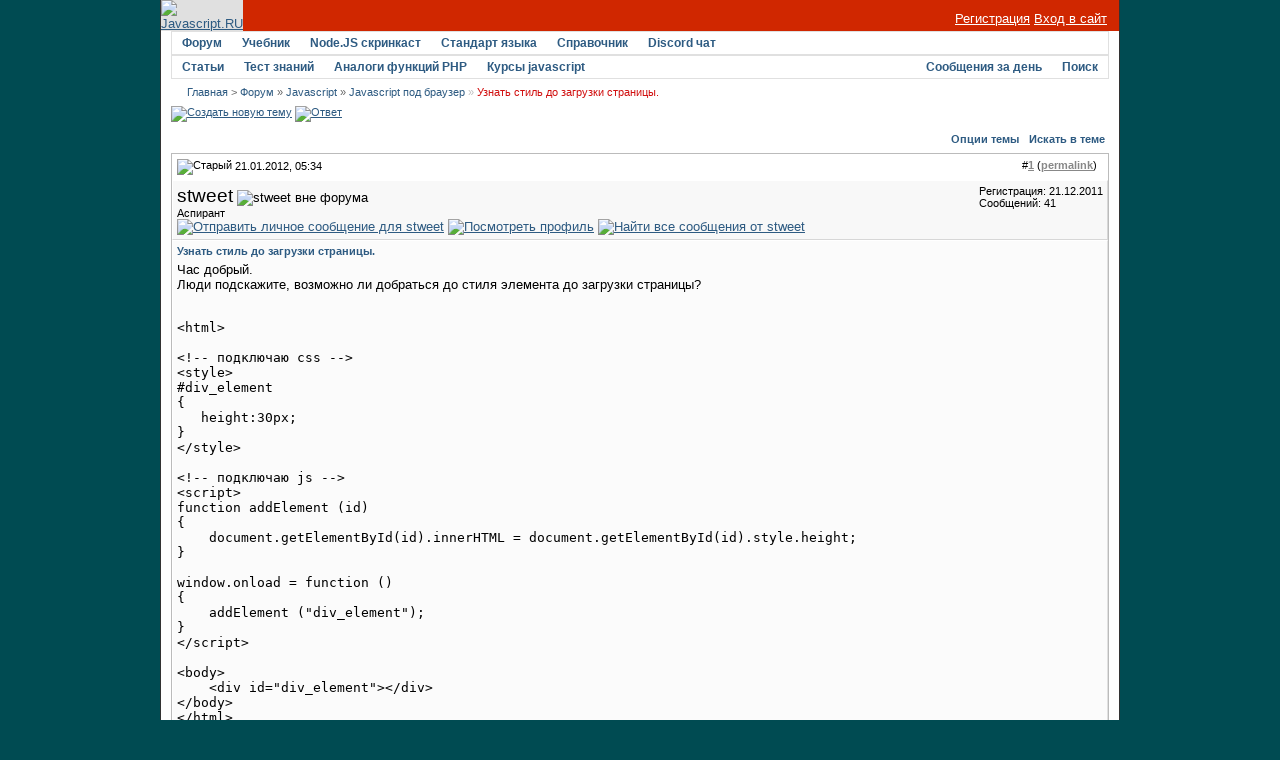

--- FILE ---
content_type: text/html; charset=utf-8
request_url: https://javascript.ru/forum/css-html/24982-uznat-stil-do-zagruzki-stranicy.html
body_size: 9683
content:
<!DOCTYPE html PUBLIC "-//W3C//DTD XHTML 1.0 Transitional//EN" "http://www.w3.org/TR/xhtml1/DTD/xhtml1-transitional.dtd">
<html xmlns="http://www.w3.org/1999/xhtml" dir="ltr" lang="ru">
<head>
<base href="https://javascript.ru/forum/" />
	
<meta name="keywords" content="Узнать,стиль,до,загрузки,страницы,Узнать стиль до загрузки страницы., " />
<meta name="description" content="Час добрый. Люди подскажите, возможно ли добраться до стиля элемента до загрузки с�" />


<link rel="stylesheet" type="text/css" href="https://javascript.ru/forum/clientscript/vbulletin_css/style-97d6914a-00003.css" id="vbulletin_css" />





 


<script type="text/javascript" src="/misc/forum.js"></script>



<!--
<script async src="https://pagead2.googlesyndication.com/pagead/js/adsbygoogle.js?client=ca-pub-6204518652652613"
     crossorigin="anonymous"></script>
-->

<!--
<script type="text/javascript" src="/modules/syntaxhighlighter/sh/scripts/shCore.js"></script>
<script type="text/javascript" src="/modules/syntaxhighlighter/sh/scripts/shBrushCss.js"></script>
<script type="text/javascript" src="/modules/syntaxhighlighter/sh/scripts/shBrushJava.js"></script>
<script type="text/javascript" src="/modules/syntaxhighlighter/sh/scripts/shBrushJScript.js"></script>
<script type="text/javascript" src="/modules/syntaxhighlighter/sh/scripts/shBrushPhp.js"></script>
<script type="text/javascript" src="/modules/syntaxhighlighter/sh/scripts/shBrushPlain.js"></script>
<script type="text/javascript" src="/modules/syntaxhighlighter/sh/scripts/shBrushPython.js"></script>
<script type="text/javascript" src="/modules/syntaxhighlighter/sh/scripts/shBrushXml.js"></script>
<script type="text/javascript" src="/modules/syntaxhighlighter/sh/scripts/shBrushRuby.js"></script>
<script type="text/javascript" src="/modules/syntaxhighlighter/sh/scripts/shBrushErlang.js"></script>
<script type="text/javascript" src="/modules/syntaxhighlighter/sh/scripts/shBrushAS3.js"></script>
-->

<script type="text/javascript" src="/modules/syntaxhighlighter/sh/scripts/syntaxhighlighter.min.js"></script>
<script type="text/javascript">
  $(function() { SyntaxHighlighter.highlight() })
  </script>

<style type="text/css" media="all">@import "/modules/syntaxhighlighter/sh/styles/shCore.css";</style>
<style type="text/css" media="all">@import "/modules/syntaxhighlighter/sh/styles/shThemeDefault.css";</style>
<style type="text/css" media="all">@import "/themes/defaultangy/jquery.alerts.css";</style>

<script type="text/javascript"><!-- // hide from W3C validator

var SESSIONURL = "s=506a055008a2049d6fba5bf0686524f1&";
var IMGDIR_MISC = "/forum/images/ca_serenity/misc";
var vb_disable_ajax = parseInt("0", 10);
// --></script>


<link rel="alternate" type="application/rss+xml" title="Javascript-форум RSS Feed" href="https://javascript.ru/forum/external.php?type=RSS2" />

<link rel="alternate" type="application/rss+xml" title="Javascript-форум - Javascript под  браузер - RSS Feed" href="https://javascript.ru/forum/external.php?type=RSS2&amp;forumids=26" />


<script>
window._gaq =  []
_gaq.push(['_setAccount', 'UA-2056213-10']);
_gaq.push(["_addOrganic", "go.mail.ru","q"])
_gaq.push(["_addOrganic", "nova.rambler.ru","query"])
_gaq.push(["_addOrganic", "nigma.ru", "s"])
_gaq.push(["_addOrganic", "blogs.yandex.ru", "text", true])
_gaq.push(["_addOrganic", "webalta.ru", "q"])
_gaq.push(["_addOrganic", "aport.ru", "r"])
_gaq.push(["_addOrganic", "akavita.by", "z"])
_gaq.push(["_addOrganic", "meta.ua", "q"])
_gaq.push(["_addOrganic", "bigmir.net", "q"])
_gaq.push(["_addOrganic", "tut.by", "query"])
_gaq.push(["_addOrganic", "all.by", "query"])
_gaq.push(["_addOrganic", "i.ua", "q"])
_gaq.push(["_addOrganic", "online.ua", "q"])
_gaq.push(["_addOrganic", "a.ua", "s"])
_gaq.push(["_addOrganic", "ukr.net", "search_query"])
_gaq.push(["_addOrganic", "search.com.ua", "q"])
_gaq.push(["_addOrganic", "search.ua", "query"])
_gaq.push(["_addOrganic", "poisk.ru", "text"])
_gaq.push(["_addOrganic", "km.ru", "sq"])
_gaq.push(["_addOrganic", "liveinternet.ru", "ask"])
_gaq.push(["_addOrganic", "quintura.ru", "request"])
_gaq.push(["_addOrganic", "search.qip.ru","query"])
_gaq.push(["_addOrganic", "gde.ru","keywords"])
_gaq.push(["_addOrganic", "search.ukr.net","search_query"])
_gaq.push(["_addOrganic", "gogo.ru","q"])
_gaq.push(['_trackPageview']);
_gaq.push(['_trackPageLoadTime']);
</script>

<script type="text/javascript">
var ga = document.createElement('script')
ga.src = location.protocol+'//www.google-analytics.com/ga.js'
ga.async = true
document.getElementsByTagName('head')[0].appendChild(ga)
</script>

	<title>Узнать стиль до загрузки страницы. - Javascript-форум</title>
	<script type="text/javascript" src="https://javascript.ru/forum/clientscript/vbulletin_post_loader.js?v=367"></script>
</head>
<body onload="">
<div id="wrapper">
<a name="top"></a>
<table width="960" cellpadding="0" cellspacing="0" align="center" id="maintable">
<tr>
	<td id="maintable-first">

<!-- header table --><table border="0" cellspacing="0" cellpadding="0" class="header-table" width="100%">
	<tr>
		<td align="left"><a href="/"><img src="/forum/images/ca_serenity/misc/logo.gif" border="0" alt="Javascript.RU" /></a></td>
		<td align="right" valign="bottom" width="100%" nowrap="nowrap" class="header-table-login">

		
                <a href="/forum/register.php" style="color:white">Регистрация</a> <a href="/forum/clogin.php" style="color:white">Вход в сайт</a>
			

		</td>
	</tr>
	</table><!-- / header table --></td>
</tr>
<tr>
	<td class="maintable-content"><!-- content table --><table border="0" width="100%" cellpadding="0" cellspacing="0" align="center">
<tr>
	<td class="content-row">

<!-- nav buttons bar -->
<table border="0" width="100%" cellpadding="0" cellspacing="0" align="center">
<tr>
	<td class="navbar-row" align="center"><table cellspacing="0" width="100%" align="center" class="navbar-row-table">
	<tr align="center" class="vbmenu_dark">


<td class="vbmenu_control"><h1><a href="/forum/">Форум</a></h1>
</td>

<td class="vbmenu_control"><a href="https://learn.javascript.ru/">Учебник</a>
</td>


<td class="vbmenu_control"><a href="https://learn.javascript.ru/nodejs-screencast">Node.JS скринкаст</a>
</td>


<td class="vbmenu_control"><a href="http://es5.javascript.ru">Стандарт языка</a>
</td>

<td class="vbmenu_control"><h1><a href="/manual">Справочник</a></h1>
</td>

<td class="vbmenu_control"><h1><a href="https://discord.gg/X8yWNWpTQs">Discord чат</a></h1>
</td>


		
		<td width="100%">&nbsp;</td>
		


</tr>
</table>
<table cellspacing="0" width="100%" align="center" class="navbar-row-table">
<tr align="center" class="vbmenu_dark">


<td class="vbmenu_control"><a href="/doctree">Статьи</a>
</td>

<td class="vbmenu_control"><a href="https://learn.javascript.ru/quiz">Тест знаний</a>
</td>


<td class="vbmenu_control"><a href="/php">Аналоги функций PHP</a>
</td>


<!--
<td class="vbmenu_control"><a href="http://chat.mibbit.com/?server=utf8.rusnet.org.ru:7770&channel=%23javascript&nick=JsGuest">Онлайн-чат</a>
</td>
-->


<td class="vbmenu_control"><h1><a href="/courses" ><span>Курсы javascript</span></a>
</h1></td>

<!--
<td class="vbmenu_control"><h1><a href="/ajax">AJAX</a></h1>
</td>
-->

<td width="100%">&nbsp;</td>

 

				
			
				
				<td class="vbmenu_control"><a href="/forum/search.php?do=getdaily" accesskey="2">Сообщения за день</a></td>
				
				<td id="navbar_search" class="vbmenu_control"><a href="/forum/search.php" accesskey="4" rel="nofollow">Поиск</a> <script type="text/javascript"> vbmenu_register("navbar_search"); </script></td>
			
			
		

		
	</tr>
	</table></td>
</tr>
</table>
<!-- content table -->
<!-- open content container -->
<table border="0" width="100%" cellpadding="0" cellspacing="0" align="center">
<tr>
	<td class="content-row" valign="top">




<!--noindex-->
<!-- NAVBAR POPUP MENUS -->
	
	
	<!-- header quick search form -->
	<div class="vbmenu_popup" id="navbar_search_menu" style="display:none">
		<table cellpadding="4" cellspacing="1" border="0">
		<tr>
			<td class="thead">Поиск по форуму</td>
		</tr>
		<tr>
			<td class="vbmenu_option" title="nohilite">
				<form action="/forum/search.php?do=process" method="post">
					<input type="hidden" name="do" value="process" />
					<input type="hidden" name="quicksearch" value="1" />
					<input type="hidden" name="childforums" value="1" />
					<input type="hidden" name="exactname" value="1" />
					<input type="hidden" name="s" value="506a055008a2049d6fba5bf0686524f1" />
					<div><input type="text" class="bginput" name="query" size="25" tabindex="1001" /><input type="submit" class="button" value="Вперёд" tabindex="1004" /></div>
					<div style="margin-top:4px">
						<label for="rb_nb_sp0"><input type="radio" name="showposts" value="0" id="rb_nb_sp0" tabindex="1002" checked="checked" />Отображать темы</label>
						&nbsp;
						<label for="rb_nb_sp1"><input type="radio" name="showposts" value="1" id="rb_nb_sp1" tabindex="1003" />Отображать сообщения</label>
					</div>					
				</form>
			</td>
		</tr>
		<tr>
			<td class="vbmenu_option"><a href="/forum/search.php" accesskey="4" rel="nofollow">Расширенный поиск</a></td>
		</tr>
		
		</table>
	</div>
	<!-- / header quick search form -->
	

	
<!-- / NAVBAR POPUP MENUS -->

<!-- PAGENAV POPUP -->

	<div class="vbmenu_popup" id="pagenav_menu" style="display:none">
		<table cellpadding="4" cellspacing="1" border="0">
		<tr>
			<td class="thead" nowrap="nowrap">К странице...</td>
		</tr>
		<tr>
			<td class="vbmenu_option" title="nohilite">
			<form action="https://javascript.ru/forum/" method="get" onsubmit="return this.gotopage()" id="pagenav_form">
				<input type="text" class="bginput" id="pagenav_itxt" style="font-size:11px" size="4" />
				<input type="button" class="button" id="pagenav_ibtn" value="Вперёд" />
			</form>
			</td>
		</tr>
		</table>
	</div>

<!-- / PAGENAV POPUP -->
<!--/noindex-->


<!-- trade-links -->




<!-- breadcrumb -->
<div id="navbar-row">

	<div class="navbar navbar-top"><a href="https://javascript.ru/" accesskey="1">Главная</a> 


 <span class="navbar">&gt; <a href="https://javascript.ru/forum/" accesskey="1">Форум</a></span>


	<span class="navbar">&raquo; <a href="https://javascript.ru/forum/javascript/">Javascript</a></span>


	<span class="navbar">&raquo; <a href="https://javascript.ru/forum/css-html/">Javascript под  браузер</a></span>

 &raquo;
<strong>
	Узнать стиль до загрузки страницы.

</strong>

</div>

</div>
<br class="spacer8" />



<!-- / breadcrumb -->

<!-- pm notification -->

<!-- / pm notification -->





<!-- // Start Welcome Headers // -->
<!-- google_ad_section_start(weight=ignore) -->

<!-- google_ad_section_end -->
<!-- // End Welcome Headers // -->

	



<a name="poststop" id="poststop"></a>





<!-- controls above postbits -->
<table cellpadding="0" cellspacing="0" border="0" width="100%" style="margin-bottom:3px">
<tr valign="bottom">
	
		<td class="smallfont">


<a href="https://javascript.ru/forum/newthread.php?do=newthread&amp;f=26" rel="nofollow"><img src="/forum/images/ca_serenity/buttons/newthread.gif" alt="Создать новую тему" border="0" /></a>

<a href="https://javascript.ru/forum/newreply.php?do=newreply&amp;noquote=1&amp;p=151780" rel="nofollow"><img src="/forum/images/ca_serenity/buttons/reply.gif" alt="Ответ" border="0" /></a>


</td>
	
	
</tr>
</table>
<!-- / controls above postbits -->

<!-- toolbar -->
<table class="tcat-rounded" cellpadding="0" cellspacing="0" border="0" width="100%" align="center">
	<tr>
		<td width="25" class="tcat-rounded-left"><img src="https://javascript.ru/forum/images/ca_serenity/misc/spacer.gif" width="25" height="27" border="0" alt="" /></td>

	<td class="tcat" width="100%">
		<div class="smallfont">
		
		&nbsp;
		</div>
	</td>
	<td class="vbmenu_control" id="threadtools" nowrap="nowrap">
		<a rel="nofollow" href="https://javascript.ru/forum/css-html/24982-uznat-stil-do-zagruzki-stranicy.html?nojs=1#goto_threadtools">Опции темы</a>
		<script type="text/javascript"> vbmenu_register("threadtools"); </script>
	</td>
	
		<td class="vbmenu_control" id="threadsearch" nowrap="nowrap">
			<a rel="nofollow" href="https://javascript.ru/forum/css-html/24982-uznat-stil-do-zagruzki-stranicy.html?nojs=1#goto_threadsearch">Искать в теме</a>
			<script type="text/javascript"> vbmenu_register("threadsearch"); </script>
		</td>
	
	
	

		<td width="10" class="tcat-rounded-right"><img src="https://javascript.ru/forum/images/ca_serenity/misc/spacer.gif" width="10" height="27" border="0" alt="" /></td>
	</tr>
</table>
<!-- / toolbar -->



<!-- end content table -->
	</td>
</tr>
</table>
<!-- / close content container -->
<!-- / end content table -->





<div id="posts"><!-- post #151780 -->

	<!-- open content container -->
<table border="0" width="100%" cellpadding="0" cellspacing="0" align="center">
<tr>
	<td class="content-row" valign="top">

	<div id="edit151780" style="padding:0px 0px 4px 0px">
	<!-- this is not the last post shown on the page -->	



<table class="tborder" width="100%" id="post151780" cellpadding="4" cellspacing="0" border="0" align="center">
<tr>
	<td class="thead" >
		<div class="normal" style="float:right">
			&nbsp;
			#<a href="https://javascript.ru/forum/151780-post1.html" target="new"  id="postcount151780" name="1"><strong>1</strong></a> (<b><a href="/forum/css-html/24982-uznat-stil-do-zagruzki-stranicy.html#post151780" title="Link to this Post">permalink</a></b>) &nbsp;
			
		</div>
		
		<div class="normal">
			<!-- status icon and date -->
			<a name="post151780"><img class="inlineimg" src="/forum/images/ca_serenity/statusicon/post_old.gif" alt="Старый" border="0" /></a>


			
				21.01.2012, 05:34
			
			
			<!-- / status icon and date -->
		</div>
	</td>
</tr>
<tr>
	<td class="alt2" style="padding:0px">
		<!-- user info -->
		<table cellpadding="0" cellspacing="4" border="0" width="100%">
		<tr>
			
			<td nowrap="nowrap">
			
				<div>
					


  <a class="bigusername">stweet</a>
                


					
					<img class="inlineimg" src="/forum/images/ca_serenity/statusicon/user_offline.gif" alt="stweet вне форума" border="0" />




					
				</div>
				
				<div class="smallfont">Аспирант</div>
				
				
				
				





	


<a href="https://javascript.ru/forum/private.php?do=newpm&amp;u=17828" rel="nofollow">
<img title="Отправить личное сообщение для stweet"
alt="Отправить личное сообщение для stweet" border="0" src="/forum/images/ca_serenity/buttons/sendpm_blue.gif"/></a>



<a href="https://javascript.ru/forum/members/17828-stweet/" rel="nofollow">
<img title="Посмотреть профиль" alt="Посмотреть профиль" src="/forum/images/ca_serenity/buttons/profile_blue.gif" border="0"/></a>





<a href="https://javascript.ru/forum/search.php?do=finduser&amp;u=17828" rel="nofollow"><img title="Найти все сообщения от stweet"
alt="Найти все сообщения от stweet" border="0" src="/forum/images/ca_serenity/buttons/find_blue.gif"/></a>



			</td>
			<td width="100%">&nbsp;</td>
			<td valign="top" nowrap="nowrap">
				
				<div class="smallfont">
					<div>Регистрация: 21.12.2011</div>
					
					
					<div>
						Сообщений: 41
					</div>
					

					

<br/>

			
<div>
		
</div>
		</div>

		

			</td>
		</tr>
		</table>
		<!-- / user info -->
	</td>
</tr>
<tr>
	<td class="alt1" id="td_post_151780">
	<!-- message, attachments, sig -->
	
		

		
			<!-- icon and title -->
			<div class="smallfont post-title">
				<strong>Узнать стиль до загрузки страницы.</strong>
			</div>
			<!-- / icon and title -->
		
		
		<!-- message -->
		<div id="post_message_151780">Час добрый.<br />
Люди подскажите, возможно ли добраться до стиля элемента до загрузки страницы?<br />
<br />
<pre class="source brush:html">
&lt;html&gt;

&lt;!-- подключаю css --&gt;
&lt;style&gt;
#div_element
{
   height:30px;
}
&lt;/style&gt;

&lt;!-- подключаю js --&gt;
&lt;script&gt;
function addElement (id)
{
    document.getElementById(id).innerHTML = document.getElementById(id).style.height;
}

window.onload = function ()
{
    addElement ("div_element");
}
&lt;/script&gt;

&lt;body&gt;
    &lt;div id="div_element"&gt;&lt;/div&gt;
&lt;/body&gt;
&lt;/html&gt;
</pre><br />
так не работает. Есть варианты, буду признателен.</div>
		<!-- / message -->
	
		
		
		

		

		

		
	
		<div style="margin-top: 10px" align="right" class="post-bottom">
			
			
	
			
			<!-- controls -->
			
			
			
				<a href="https://javascript.ru/forum/newreply.php?do=newreply&amp;p=151780" rel="nofollow"><img src="/forum/images/ca_serenity/buttons/quote.gif" alt="Ответить с цитированием" border="0" /></a>
			



			
			
			
			
			
				
			
			
			<!-- / controls -->
		</div>
		
	<!-- message, attachments, sig -->
	
	</td>
</tr>
</table>





	</div>
		</td>
</tr>
</table>
<!-- / close content container -->

<!-- / post #151780 --><!-- post #151782 -->

	<!-- open content container -->
<table border="0" width="100%" cellpadding="0" cellspacing="0" align="center">
<tr>
	<td class="content-row" valign="top">

	<div id="edit151782" style="padding:0px 0px 4px 0px">
	<!-- this is not the last post shown on the page -->	



<table class="tborder" width="100%" id="post151782" cellpadding="4" cellspacing="0" border="0" align="center">
<tr>
	<td class="thead" >
		<div class="normal" style="float:right">
			&nbsp;
			#<a href="https://javascript.ru/forum/151782-post2.html" target="new"  id="postcount151782" name="2"><strong>2</strong></a> (<b><a href="/forum/css-html/24982-uznat-stil-do-zagruzki-stranicy.html#post151782" title="Link to this Post">permalink</a></b>) &nbsp;
			
		</div>
		
		<div class="normal">
			<!-- status icon and date -->
			<a name="post151782"><img class="inlineimg" src="/forum/images/ca_serenity/statusicon/post_old.gif" alt="Старый" border="0" /></a>


			
				21.01.2012, 06:01
			
			
			<!-- / status icon and date -->
		</div>
	</td>
</tr>
<tr>
	<td class="alt2" style="padding:0px">
		<!-- user info -->
		<table cellpadding="0" cellspacing="4" border="0" width="100%">
		<tr>
			
			<td nowrap="nowrap">
			
				<div>
					


  <a class="bigusername">stweet</a>
                


					
					<img class="inlineimg" src="/forum/images/ca_serenity/statusicon/user_offline.gif" alt="stweet вне форума" border="0" />




					
				</div>
				
				<div class="smallfont">Аспирант</div>
				
				
				
				





	


<a href="https://javascript.ru/forum/private.php?do=newpm&amp;u=17828" rel="nofollow">
<img title="Отправить личное сообщение для stweet"
alt="Отправить личное сообщение для stweet" border="0" src="/forum/images/ca_serenity/buttons/sendpm_blue.gif"/></a>



<a href="https://javascript.ru/forum/members/17828-stweet/" rel="nofollow">
<img title="Посмотреть профиль" alt="Посмотреть профиль" src="/forum/images/ca_serenity/buttons/profile_blue.gif" border="0"/></a>





<a href="https://javascript.ru/forum/search.php?do=finduser&amp;u=17828" rel="nofollow"><img title="Найти все сообщения от stweet"
alt="Найти все сообщения от stweet" border="0" src="/forum/images/ca_serenity/buttons/find_blue.gif"/></a>



			</td>
			<td width="100%">&nbsp;</td>
			<td valign="top" nowrap="nowrap">
				
				<div class="smallfont">
					<div>Регистрация: 21.12.2011</div>
					
					
					<div>
						Сообщений: 41
					</div>
					

					

<br/>

			
<div>
		
</div>
		</div>

		

			</td>
		</tr>
		</table>
		<!-- / user info -->
	</td>
</tr>
<tr>
	<td class="alt1" id="td_post_151782">
	<!-- message, attachments, sig -->
	
		

		
		
		<!-- message -->
		<div id="post_message_151782">извиняюсь, изменил часть.<br />
<pre class="source brush:html">
&lt;html&gt;

&lt;style&gt;
.test
{
	height:100px;
}
&lt;/style&gt;

&lt;script&gt;
    document.getElementById("outPut").innerHTML = "&lt;div id='test' class='test'&gt;TEXT&lt;/div&gt;";
    document.getElementById("outPut").innerHTML += document.getElementById("test").style.height;
&lt;/script&gt;

&lt;body&gt;
    &lt;div id="outPut" style="height:200px; width:300px;"&gt;&lt;/div&gt;
&lt;/body&gt;

&lt;/html&gt;
</pre><br />
<br />
собственно, нужно узнать высоту объекта.</div>
		<!-- / message -->
	
		
		
		

		

		

		
	
		<div style="margin-top: 10px" align="right" class="post-bottom">
			
			
	
			
			<!-- controls -->
			
			
			
				<a href="https://javascript.ru/forum/newreply.php?do=newreply&amp;p=151782" rel="nofollow"><img src="/forum/images/ca_serenity/buttons/quote.gif" alt="Ответить с цитированием" border="0" /></a>
			



			
			
			
			
			
				
			
			
			<!-- / controls -->
		</div>
		
	<!-- message, attachments, sig -->
	
	</td>
</tr>
</table>





	</div>
		</td>
</tr>
</table>
<!-- / close content container -->

<!-- / post #151782 --><!-- post #151783 -->

	<!-- open content container -->
<table border="0" width="100%" cellpadding="0" cellspacing="0" align="center">
<tr>
	<td class="content-row" valign="top">

	<div id="edit151783" style="padding:0px 0px 4px 0px">
	<!-- this is not the last post shown on the page -->	



<table class="tborder" width="100%" id="post151783" cellpadding="4" cellspacing="0" border="0" align="center">
<tr>
	<td class="thead" >
		<div class="normal" style="float:right">
			&nbsp;
			#<a href="https://javascript.ru/forum/151783-post3.html" target="new"  id="postcount151783" name="3"><strong>3</strong></a> (<b><a href="/forum/css-html/24982-uznat-stil-do-zagruzki-stranicy.html#post151783" title="Link to this Post">permalink</a></b>) &nbsp;
			
		</div>
		
		<div class="normal">
			<!-- status icon and date -->
			<a name="post151783"><img class="inlineimg" src="/forum/images/ca_serenity/statusicon/post_old.gif" alt="Старый" border="0" /></a>


			
				21.01.2012, 07:44
			
			
			<!-- / status icon and date -->
		</div>
	</td>
</tr>
<tr>
	<td class="alt2" style="padding:0px">
		<!-- user info -->
		<table cellpadding="0" cellspacing="4" border="0" width="100%">
		<tr>
			<td class="alt2"><a rel="nofollow" href="https://javascript.ru/forum/members/7790-noresponse/"><img src="https://javascript.ru/forum/image.php?u=7790&amp;dateline=1276771122" width="56" height="80" alt="Аватар для NoResponse" border="0" /></a></td>
			<td nowrap="nowrap">
			
				<div>
					


  <a class="bigusername">NoResponse</a>
                


					
					<img class="inlineimg" src="/forum/images/ca_serenity/statusicon/user_offline.gif" alt="NoResponse вне форума" border="0" />




					
				</div>
				
				<div class="smallfont">Профессор</div>
				
				
				
				





	


<a href="https://javascript.ru/forum/private.php?do=newpm&amp;u=7790" rel="nofollow">
<img title="Отправить личное сообщение для NoResponse"
alt="Отправить личное сообщение для NoResponse" border="0" src="/forum/images/ca_serenity/buttons/sendpm_blue.gif"/></a>



<a href="https://javascript.ru/forum/members/7790-noresponse/" rel="nofollow">
<img title="Посмотреть профиль" alt="Посмотреть профиль" src="/forum/images/ca_serenity/buttons/profile_blue.gif" border="0"/></a>





<a href="https://javascript.ru/forum/search.php?do=finduser&amp;u=7790" rel="nofollow"><img title="Найти все сообщения от NoResponse"
alt="Найти все сообщения от NoResponse" border="0" src="/forum/images/ca_serenity/buttons/find_blue.gif"/></a>



			</td>
			<td width="100%">&nbsp;</td>
			<td valign="top" nowrap="nowrap">
				
				<div class="smallfont">
					<div>Регистрация: 17.06.2010</div>
					
					
					<div>
						Сообщений: 152
					</div>
					

					

<br/>

			
<div>
		
</div>
		</div>

		

			</td>
		</tr>
		</table>
		<!-- / user info -->
	</td>
</tr>
<tr>
	<td class="alt1" id="td_post_151783">
	<!-- message, attachments, sig -->
	
		

		
		
		<!-- message -->
		<div id="post_message_151783">нельзя</div>
		<!-- / message -->
	
		
		
		

		

		

		
	
		<div style="margin-top: 10px" align="right" class="post-bottom">
			
			
	
			
			<!-- controls -->
			
			
			
				<a href="https://javascript.ru/forum/newreply.php?do=newreply&amp;p=151783" rel="nofollow"><img src="/forum/images/ca_serenity/buttons/quote.gif" alt="Ответить с цитированием" border="0" /></a>
			



			
			
			
			
			
				
			
			
			<!-- / controls -->
		</div>
		
	<!-- message, attachments, sig -->
	
	</td>
</tr>
</table>





	</div>
		</td>
</tr>
</table>
<!-- / close content container -->

<!-- / post #151783 --><!-- post #151784 -->

	<!-- open content container -->
<table border="0" width="100%" cellpadding="0" cellspacing="0" align="center">
<tr>
	<td class="content-row" valign="top">

	<div id="edit151784" style="padding:0px 0px 4px 0px">
	<!-- this is not the last post shown on the page -->	



<table class="tborder" width="100%" id="post151784" cellpadding="4" cellspacing="0" border="0" align="center">
<tr>
	<td class="thead" >
		<div class="normal" style="float:right">
			&nbsp;
			#<a href="https://javascript.ru/forum/151784-post4.html" target="new"  id="postcount151784" name="4"><strong>4</strong></a> (<b><a href="/forum/css-html/24982-uznat-stil-do-zagruzki-stranicy.html#post151784" title="Link to this Post">permalink</a></b>) &nbsp;
			
		</div>
		
		<div class="normal">
			<!-- status icon and date -->
			<a name="post151784"><img class="inlineimg" src="/forum/images/ca_serenity/statusicon/post_old.gif" alt="Старый" border="0" /></a>


			
				21.01.2012, 07:44
			
			
			<!-- / status icon and date -->
		</div>
	</td>
</tr>
<tr>
	<td class="alt2" style="padding:0px">
		<!-- user info -->
		<table cellpadding="0" cellspacing="4" border="0" width="100%">
		<tr>
			<td class="alt2"><a rel="nofollow" href="https://javascript.ru/forum/members/7056-trikadin/"><img src="https://javascript.ru/forum/image.php?u=7056&amp;dateline=1455624363" width="73" height="80" alt="Аватар для trikadin" border="0" /></a></td>
			<td nowrap="nowrap">
			
				<div>
					


  <a class="bigusername">trikadin</a>
                


					
					<img class="inlineimg" src="/forum/images/ca_serenity/statusicon/user_offline.gif" alt="trikadin вне форума" border="0" />




					
				</div>
				
				<div class="smallfont">Модератор</div>
				
				
				
				





	


<a href="https://javascript.ru/forum/private.php?do=newpm&amp;u=7056" rel="nofollow">
<img title="Отправить личное сообщение для trikadin"
alt="Отправить личное сообщение для trikadin" border="0" src="/forum/images/ca_serenity/buttons/sendpm_blue.gif"/></a>



<a href="https://javascript.ru/forum/members/7056-trikadin/" rel="nofollow">
<img title="Посмотреть профиль" alt="Посмотреть профиль" src="/forum/images/ca_serenity/buttons/profile_blue.gif" border="0"/></a>





<a href="https://javascript.ru/forum/search.php?do=finduser&amp;u=7056" rel="nofollow"><img title="Найти все сообщения от trikadin"
alt="Найти все сообщения от trikadin" border="0" src="/forum/images/ca_serenity/buttons/find_blue.gif"/></a>



			</td>
			<td width="100%">&nbsp;</td>
			<td valign="top" nowrap="nowrap">
				
				<div class="smallfont">
					<div>Регистрация: 27.04.2010</div>
					
					
					<div>
						Сообщений: 3,417
					</div>
					

					

<br/>

			
<div>
		
</div>
		</div>

		

			</td>
		</tr>
		</table>
		<!-- / user info -->
	</td>
</tr>
<tr>
	<td class="alt1" id="td_post_151784">
	<!-- message, attachments, sig -->
	
		

		
		
		<!-- message -->
		<div id="post_message_151784"><b>stweet</b>, не совсем понятно, что вам нужно. Стиль элемента можно узнать через getComputedStyle (или currenStyle в ie). До загрузки - это до события онлоад? Или до загрузки с сервера?)</div>
		<!-- / message -->
	
		
		
		

		
		<!-- sig -->
			<div>
				__________________<br />
				Читайте:<br />
<font color="White">Ты любопытный) Всё-таки, ничему в этом мире не помешает хорошая доля юмора)</font><br />
<a href="http://javascript.ru/forum/misc/3706-kak-sprosit-chtoby-vam-otvetili.html">Как спросить, чтобы вам ответили</a><br />
<a href="http://javascript.ru/forum/misc/9459-chavo-chasto-zadavaemye-voprosy-faq.html">Часто Задаваемые Вопросы (FAQ)</a>
			</div>
		<!-- / sig -->
		

		

		
	
		<div style="margin-top: 10px" align="right" class="post-bottom">
			
			
	
			
			<!-- controls -->
			
			
			
				<a href="https://javascript.ru/forum/newreply.php?do=newreply&amp;p=151784" rel="nofollow"><img src="/forum/images/ca_serenity/buttons/quote.gif" alt="Ответить с цитированием" border="0" /></a>
			



			
			
			
			
			
				
			
			
			<!-- / controls -->
		</div>
		
	<!-- message, attachments, sig -->
	
	</td>
</tr>
</table>





	</div>
		</td>
</tr>
</table>
<!-- / close content container -->

<!-- / post #151784 --><!-- post #152015 -->

	<!-- open content container -->
<table border="0" width="100%" cellpadding="0" cellspacing="0" align="center">
<tr>
	<td class="content-row" valign="top">

	<div id="edit152015" style="padding:0px 0px 4px 0px">
	<!-- this is not the last post shown on the page -->	



<table class="tborder" width="100%" id="post152015" cellpadding="4" cellspacing="0" border="0" align="center">
<tr>
	<td class="thead" >
		<div class="normal" style="float:right">
			&nbsp;
			#<a href="https://javascript.ru/forum/152015-post5.html" target="new"  id="postcount152015" name="5"><strong>5</strong></a> (<b><a href="/forum/css-html/24982-uznat-stil-do-zagruzki-stranicy.html#post152015" title="Link to this Post">permalink</a></b>) &nbsp;
			
		</div>
		
		<div class="normal">
			<!-- status icon and date -->
			<a name="post152015"><img class="inlineimg" src="/forum/images/ca_serenity/statusicon/post_old.gif" alt="Старый" border="0" /></a>


			
				22.01.2012, 02:19
			
			
			<!-- / status icon and date -->
		</div>
	</td>
</tr>
<tr>
	<td class="alt2" style="padding:0px">
		<!-- user info -->
		<table cellpadding="0" cellspacing="4" border="0" width="100%">
		<tr>
			
			<td nowrap="nowrap">
			
				<div>
					


  <a class="bigusername">devote</a>
                


					
					<img class="inlineimg" src="/forum/images/ca_serenity/statusicon/user_offline.gif" alt="devote вне форума" border="0" />




					
				</div>
				
				<div class="smallfont">что-то знаю</div>
				
				
				
				





	


<a href="https://javascript.ru/forum/private.php?do=newpm&amp;u=2541" rel="nofollow">
<img title="Отправить личное сообщение для devote"
alt="Отправить личное сообщение для devote" border="0" src="/forum/images/ca_serenity/buttons/sendpm_blue.gif"/></a>



<a href="https://javascript.ru/forum/members/2541-devote/" rel="nofollow">
<img title="Посмотреть профиль" alt="Посмотреть профиль" src="/forum/images/ca_serenity/buttons/profile_blue.gif" border="0"/></a>





<a href="https://javascript.ru/forum/search.php?do=finduser&amp;u=2541" rel="nofollow"><img title="Найти все сообщения от devote"
alt="Найти все сообщения от devote" border="0" src="/forum/images/ca_serenity/buttons/find_blue.gif"/></a>



			</td>
			<td width="100%">&nbsp;</td>
			<td valign="top" nowrap="nowrap">
				
				<div class="smallfont">
					<div>Регистрация: 24.05.2009</div>
					
					
					<div>
						Сообщений: 5,176
					</div>
					

					

<br/>

			
<div>
		
</div>
		</div>

		

			</td>
		</tr>
		</table>
		<!-- / user info -->
	</td>
</tr>
<tr>
	<td class="alt1" id="td_post_152015">
	<!-- message, attachments, sig -->
	
		

		
		
		<!-- message -->
		<div id="post_message_152015">если нужно получить стили указанные в теге style или те что в файлах .css то можно получить их через document.styleSheets</div>
		<!-- / message -->
	
		
		
		

		

		

		
	
		<div style="margin-top: 10px" align="right" class="post-bottom">
			
			
	
			
			<!-- controls -->
			
			
			
				<a href="https://javascript.ru/forum/newreply.php?do=newreply&amp;p=152015" rel="nofollow"><img src="/forum/images/ca_serenity/buttons/quote.gif" alt="Ответить с цитированием" border="0" /></a>
			



			
			
			
			
			
				
			
			
			<!-- / controls -->
		</div>
		
	<!-- message, attachments, sig -->
	
	</td>
</tr>
</table>





	</div>
		</td>
</tr>
</table>
<!-- / close content container -->

<!-- / post #152015 --><!-- post #152075 -->

	<!-- open content container -->
<table border="0" width="100%" cellpadding="0" cellspacing="0" align="center">
<tr>
	<td class="content-row" valign="top">

	<div id="edit152075" style="padding:0px 0px 4px 0px">
	<!-- this is not the last post shown on the page -->	



<table class="tborder" width="100%" id="post152075" cellpadding="4" cellspacing="0" border="0" align="center">
<tr>
	<td class="thead" >
		<div class="normal" style="float:right">
			&nbsp;
			#<a href="https://javascript.ru/forum/152075-post6.html" target="new"  id="postcount152075" name="6"><strong>6</strong></a> (<b><a href="/forum/css-html/24982-uznat-stil-do-zagruzki-stranicy.html#post152075" title="Link to this Post">permalink</a></b>) &nbsp;
			
		</div>
		
		<div class="normal">
			<!-- status icon and date -->
			<a name="post152075"><img class="inlineimg" src="/forum/images/ca_serenity/statusicon/post_old.gif" alt="Старый" border="0" /></a>


			
				22.01.2012, 11:59
			
			
			<!-- / status icon and date -->
		</div>
	</td>
</tr>
<tr>
	<td class="alt2" style="padding:0px">
		<!-- user info -->
		<table cellpadding="0" cellspacing="4" border="0" width="100%">
		<tr>
			<td class="alt2"><a rel="nofollow" href="https://javascript.ru/forum/members/17434-nerv_/"><img src="https://javascript.ru/forum/image.php?u=17434&amp;dateline=1529696550" width="80" height="80" alt="Аватар для nerv_" border="0" /></a></td>
			<td nowrap="nowrap">
			
				<div>
					


  <a class="bigusername">nerv_</a>
                


					
					<img class="inlineimg" src="/forum/images/ca_serenity/statusicon/user_offline.gif" alt="nerv_ вне форума" border="0" />




					
				</div>
				
				<div class="smallfont">junior</div>
				
				
				
				





	


<a href="https://javascript.ru/forum/private.php?do=newpm&amp;u=17434" rel="nofollow">
<img title="Отправить личное сообщение для nerv_"
alt="Отправить личное сообщение для nerv_" border="0" src="/forum/images/ca_serenity/buttons/sendpm_blue.gif"/></a>



<a href="https://javascript.ru/forum/members/17434-nerv_/" rel="nofollow">
<img title="Посмотреть профиль" alt="Посмотреть профиль" src="/forum/images/ca_serenity/buttons/profile_blue.gif" border="0"/></a>





<a href="https://javascript.ru/forum/search.php?do=finduser&amp;u=17434" rel="nofollow"><img title="Найти все сообщения от nerv_"
alt="Найти все сообщения от nerv_" border="0" src="/forum/images/ca_serenity/buttons/find_blue.gif"/></a>



			</td>
			<td width="100%">&nbsp;</td>
			<td valign="top" nowrap="nowrap">
				
				<div class="smallfont">
					<div>Регистрация: 29.11.2011</div>
					
					
					<div>
						Сообщений: 3,924
					</div>
					

					

<br/>

			
<div>
		
</div>
		</div>

		

			</td>
		</tr>
		</table>
		<!-- / user info -->
	</td>
</tr>
<tr>
	<td class="alt1" id="td_post_152075">
	<!-- message, attachments, sig -->
	
		

		
		
		<!-- message -->
		<div id="post_message_152075"><b>stweet</b>, судя по всему, Вы хотите работать с элементом до загрузки самого элемента. Это невозможно.</div>
		<!-- / message -->
	
		
		
		

		
		<!-- sig -->
			<div>
				__________________<br />
				<i>Чебурашка стал символом олимпийских игр. А чего достиг ты?<br />
Тишина - самый громкий звук</i>
			</div>
		<!-- / sig -->
		

		

		
	
		<div style="margin-top: 10px" align="right" class="post-bottom">
			
			
	
			
			<!-- controls -->
			
			
			
				<a href="https://javascript.ru/forum/newreply.php?do=newreply&amp;p=152075" rel="nofollow"><img src="/forum/images/ca_serenity/buttons/quote.gif" alt="Ответить с цитированием" border="0" /></a>
			



			
			
			
			
			
				
			
			
			<!-- / controls -->
		</div>
		
	<!-- message, attachments, sig -->
	
	</td>
</tr>
</table>





	</div>
		</td>
</tr>
</table>
<!-- / close content container -->

<!-- / post #152075 --><!-- post #152197 -->

	<!-- open content container -->
<table border="0" width="100%" cellpadding="0" cellspacing="0" align="center">
<tr>
	<td class="content-row" valign="top">

	<div id="edit152197" style="padding:0px 0px 4px 0px">
		



<table class="tborder" width="100%" id="post152197" cellpadding="4" cellspacing="0" border="0" align="center">
<tr>
	<td class="thead" >
		<div class="normal" style="float:right">
			&nbsp;
			#<a href="https://javascript.ru/forum/152197-post7.html" target="new"  id="postcount152197" name="7"><strong>7</strong></a> (<b><a href="/forum/css-html/24982-uznat-stil-do-zagruzki-stranicy.html#post152197" title="Link to this Post">permalink</a></b>) &nbsp;
			
		</div>
		
		<div class="normal">
			<!-- status icon and date -->
			<a name="post152197"><img class="inlineimg" src="/forum/images/ca_serenity/statusicon/post_old.gif" alt="Старый" border="0" /></a>


			
				22.01.2012, 22:05
			
			
			<!-- / status icon and date -->
		</div>
	</td>
</tr>
<tr>
	<td class="alt2" style="padding:0px">
		<!-- user info -->
		<table cellpadding="0" cellspacing="4" border="0" width="100%">
		<tr>
			
			<td nowrap="nowrap">
			
				<div>
					


  <a class="bigusername">stweet</a>
                


					
					<img class="inlineimg" src="/forum/images/ca_serenity/statusicon/user_offline.gif" alt="stweet вне форума" border="0" />




					
				</div>
				
				<div class="smallfont">Аспирант</div>
				
				
				
				





	


<a href="https://javascript.ru/forum/private.php?do=newpm&amp;u=17828" rel="nofollow">
<img title="Отправить личное сообщение для stweet"
alt="Отправить личное сообщение для stweet" border="0" src="/forum/images/ca_serenity/buttons/sendpm_blue.gif"/></a>



<a href="https://javascript.ru/forum/members/17828-stweet/" rel="nofollow">
<img title="Посмотреть профиль" alt="Посмотреть профиль" src="/forum/images/ca_serenity/buttons/profile_blue.gif" border="0"/></a>





<a href="https://javascript.ru/forum/search.php?do=finduser&amp;u=17828" rel="nofollow"><img title="Найти все сообщения от stweet"
alt="Найти все сообщения от stweet" border="0" src="/forum/images/ca_serenity/buttons/find_blue.gif"/></a>



			</td>
			<td width="100%">&nbsp;</td>
			<td valign="top" nowrap="nowrap">
				
				<div class="smallfont">
					<div>Регистрация: 21.12.2011</div>
					
					
					<div>
						Сообщений: 41
					</div>
					

					

<br/>

			
<div>
		
</div>
		</div>

		

			</td>
		</tr>
		</table>
		<!-- / user info -->
	</td>
</tr>
<tr>
	<td class="alt1" id="td_post_152197">
	<!-- message, attachments, sig -->
	
		

		
		
		<!-- message -->
		<div id="post_message_152197">Всем спасибо, помогли. <font color="DarkRed"><b>nerv_</b></font> попал в точку.</div>
		<!-- / message -->
	
		
		
		

		

		

		
	
		<div style="margin-top: 10px" align="right" class="post-bottom">
			
			
	
			
			<!-- controls -->
			
			
			
				<a href="https://javascript.ru/forum/newreply.php?do=newreply&amp;p=152197" rel="nofollow"><img src="/forum/images/ca_serenity/buttons/quote.gif" alt="Ответить с цитированием" border="0" /></a>
			



			
			
			
			
			
				
			
			
			<!-- / controls -->
		</div>
		
	<!-- message, attachments, sig -->
	
	</td>
</tr>
</table>





	</div>
		</td>
</tr>
</table>
<!-- / close content container -->

<!-- / post #152197 --><div id="lastpost"></div></div>

<!-- start content table -->
<!-- open content container -->
<table border="0" width="100%" cellpadding="0" cellspacing="0" align="center">
<tr>
	<td class="content-row" valign="top">

<!-- / start content table -->

<!-- controls below postbits -->
<table cellpadding="0" cellspacing="0" border="0" width="100%">
<tr valign="top">
	
		<td class="smallfont"><a href="https://javascript.ru/forum/newreply.php?do=newreply&amp;noquote=1&amp;p=152197" rel="nofollow"><img src="/forum/images/ca_serenity/buttons/reply.gif" alt="Ответ" border="0" /></a></td>
		
	
</tr>
</table>
<!-- / controls below postbits -->




<br />

<div class="smallfont" align="center">
	<strong>&laquo;</strong>
		<a href="https://javascript.ru/forum/css-html/24949-ne-skryvaetsya-blok-pri-razmere-okna-1024-px.html" >Не скрывается блок при размере окна &lt; 1024 px</a>
		|
		<a href="https://javascript.ru/forum/css-html/25026-pishem-slajjder-znatoki-milosti-prosim.html" >Пишем слайдер. Знатоки милости просим.</a>
	<strong>&raquo;</strong>
</div>


<br />








<!-- currently active users -->

<!-- end currently active users -->


<!-- popup menu contents -->
<br />

<!-- thread tools menu -->
<div class="vbmenu_popup" id="threadtools_menu" style="display:none">
<form action="https://javascript.ru/forum/postings.php?t=24982&amp;pollid=" method="post" name="threadadminform">
	<table cellpadding="4" cellspacing="1" border="0">
	<tr>
		<td class="thead">Опции темы<a name="goto_threadtools"></a></td>
	</tr>
	<tr>
		<td class="vbmenu_option"><img class="inlineimg" src="/forum/images/ca_serenity/buttons/printer.gif" alt="Версия для печати" /> <a href="https://javascript.ru/forum/css-html/24982-uznat-stil-do-zagruzki-stranicy-print.html" accesskey="3" rel="nofollow">Версия для печати</a></td>
	</tr>
	
	
	


	

	</table>
</form>
</div>
<!-- / thread tools menu -->
<!-- **************************************************** -->


<!-- thread search menu -->
<div class="vbmenu_popup" id="threadsearch_menu" style="display:none">
<form action="https://javascript.ru/forum/search.php?do=process&amp;searchthreadid=24982" method="post">
	<table cellpadding="4" cellspacing="1" border="0">
	<tr>
		<td class="thead">Искать в теме<a name="goto_threadsearch"></a></td>
	</tr>
	<tr>
		<td class="vbmenu_option" title="nohilite">
			<input type="hidden" name="s" value="506a055008a2049d6fba5bf0686524f1" />
			<input type="hidden" name="do" value="process" />
			<input type="hidden" name="searchthreadid" value="24982" />
			<input type="text" class="bginput" name="query" size="25" /><input type="submit" class="button" value="Вперёд"  /><br />
		</td>
	</tr>
	<tr>
		<td class="vbmenu_option"><a rel="nofollow" href="https://javascript.ru/forum/search.php?searchthreadid=24982">Расширенный поиск</a></td>
	</tr>
	</table>
</form>
</div>
<!-- / thread search menu -->


<!-- **************************************************** -->



<!-- / popup menu contents -->
<else />
<!-- controls for non-popup browsers -->


<table class="tborder" cellpadding="4" cellspacing="0" border="0" width="100%" align="center" style="border-top-width:0px">
<tr>
	<td class="thead" >Опции темы<a name="goto_threadtools"></a></td>
	<td class="thead">Искать в теме<a name="goto_threadsearch"></a></td>
</tr>
<tr valign="top">
	<td class="alt1" >
	
	<!-- thread tools -->
	<div class="smallfont">
		
			<div><img class="inlineimg" src="/forum/images/ca_serenity/buttons/printer.gif" alt="Версия для печати" vspace="1" /> <a href="https://javascript.ru/forum/css-html/24982-uznat-stil-do-zagruzki-stranicy-print.html" rel="nofollow">Версия для печати</a></div>
			<div><img class="inlineimg" src="/forum/images/ca_serenity/buttons/sendtofriend.gif" alt="Отправить по электронной почте" vspace="1" /> <a href="https://javascript.ru/forum/sendmessage.php?do=sendtofriend&amp;t=24982" rel="nofollow">Отправить по электронной почте</a></div>
		
		
		
	</div>
	<!-- / thread tools -->
	
	</td>
	
	<td class="alt1">
	
	<!-- search this thread -->
	<form action="https://javascript.ru/forum/search.php?do=process&amp;searchthreadid=24982" method="post">
	<div class="smallfont">
		<input type="hidden" name="s" value="506a055008a2049d6fba5bf0686524f1" />
		<input type="hidden" name="do" value="process" />
		<input type="hidden" name="searchthreadid" value="24982" />
		<strong>Искать в теме</strong>:<br />
		<input type="text" class="bginput" name="query" size="20" style="width:175px" /><input type="submit" class="button" value="Вперёд"  /><br />
		<a rel="nofollow" href="https://javascript.ru/forum/search.php?searchthreadid=24982">Расширенный поиск</a>
	</div>
	</form>
	<!-- /  search this thread -->
	
	</td>
	
</tr>

</table>
<br />


<!-- / controls for non-popup browsers -->
</if>

<!-- forum rules and admin links -->
<table cellpadding="0" cellspacing="0" border="0" width="100%" align="center">
<tr valign="bottom">
	<td class="smallfont" align="left">
		
	</td>
	<td class="smallfont" align="right">
		<table cellpadding="0" cellspacing="0" border="0">
		
		<tr>
			<td>
			
			</td>
		</tr>		
		</table>
	</td>
</tr>
</table>
<!-- /forum rules and admin links -->

<br />

<table class="tcat-rounded" cellpadding="0" cellspacing="0" border="0" width="100%" align="center">
	<tr>
		<td width="25" class="tcat-rounded-left"><img src="https://javascript.ru/forum/images/ca_serenity/misc/spacer.gif" width="25" height="27" border="0" alt="" /></td>

		<td class="tcat" width="100%">
			<a style="float:right" href="/forum/css-html/24982-uznat-stil-do-zagruzki-stranicy.html#top" onclick="return toggle_collapse('similarthreads')"><img id="collapseimg_similarthreads" src="/forum/images/ca_serenity/buttons/collapse_tcat.gif" alt="" border="0" /></a>
			Похожие темы<a name="similarthreads"></a>
		</td>
		<td width="10" class="tcat-rounded-right"><img src="https://javascript.ru/forum/images/ca_serenity/misc/spacer.gif" width="10" height="27" border="0" alt="" /></td>
	</tr>
</table>
<table class="tborder" cellpadding="4" cellspacing="0" border="0" width="100%" align="center" style="border-top-width: 0;">
<tbody id="collapseobj_similarthreads" style="">
<tr class="thead" align="center">
	<td class="thead" width="40%">Тема</td>
	<td class="thead" width="15%" nowrap="nowrap">Автор</td>
	<td class="thead" width="20%">Раздел</td>
	<td class="thead" width="5%">Ответов</td>
	<td class="thead" width="20%">Последнее сообщение</td>
</tr>
<tr>
	<td class="alt1" align="left"><span class="smallfont"><a href="https://javascript.ru/forum/jquery/21867-kak-imitirovat-klik-po-ehlementu-sozdanogo-posle-zagruzki-stranicy.html" title="">Как имитировать клик по элементу созданого после загрузки страницы?</a></span></td>
	<td class="alt2" nowrap="nowrap"><span class="smallfont">anoth3r</span></td>
	<td class="alt1" nowrap="nowrap"><span class="smallfont">jQuery</span></td>
	<td class="alt2" align="center"><span class="smallfont">3</span></td>
	<td class="alt1" align="right"><span class="smallfont">29.09.2011 <span class="time">12:22</span></span></td>
</tr>
<tr>
	<td class="alt1" align="left"><span class="smallfont"><a href="https://javascript.ru/forum/ajax/19487-kak-sdelat-pauzu-posle-zagruzki-stranicy.html" title="">Как сделать паузу после загрузки страницы?</a></span></td>
	<td class="alt2" nowrap="nowrap"><span class="smallfont">denisOgr</span></td>
	<td class="alt1" nowrap="nowrap"><span class="smallfont">AJAX и COMET</span></td>
	<td class="alt2" align="center"><span class="smallfont">2</span></td>
	<td class="alt1" align="right"><span class="smallfont">06.08.2011 <span class="time">15:01</span></span></td>
</tr>
<tr>
	<td class="alt1" align="left"><span class="smallfont"><a href="https://javascript.ru/forum/events/17878-sobytiya-nachalo-zagruzki-stranicy-html-i-vse-ehlementy-iz-ayaksa-zagruzheny-v-dom.html" title="">События &quot;Начало загрузки страницы (HTML)&quot; и &quot;Все элементы из аякса загружены в DOM&quot;</a></span></td>
	<td class="alt2" nowrap="nowrap"><span class="smallfont">qwert_ukg</span></td>
	<td class="alt1" nowrap="nowrap"><span class="smallfont">Events/DOM/Window</span></td>
	<td class="alt2" align="center"><span class="smallfont">3</span></td>
	<td class="alt1" align="right"><span class="smallfont">07.06.2011 <span class="time">12:29</span></span></td>
</tr>
<tr>
	<td class="alt1" align="left"><span class="smallfont"><a href="https://javascript.ru/forum/events/13744-poryadok-zagruzki-stranicy-i-javascript.html" title="">Порядок загрузки страницы и javascript</a></span></td>
	<td class="alt2" nowrap="nowrap"><span class="smallfont">prog90</span></td>
	<td class="alt1" nowrap="nowrap"><span class="smallfont">Events/DOM/Window</span></td>
	<td class="alt2" align="center"><span class="smallfont">9</span></td>
	<td class="alt1" align="right"><span class="smallfont">18.12.2010 <span class="time">21:42</span></span></td>
</tr>
<tr>
	<td class="alt1" align="left"><span class="smallfont"><a href="https://javascript.ru/forum/events/4251-sobytie-polnojj-zagruzki-stranicy.html" title="">Событие полной загрузки страницы</a></span></td>
	<td class="alt2" nowrap="nowrap"><span class="smallfont">Never</span></td>
	<td class="alt1" nowrap="nowrap"><span class="smallfont">Events/DOM/Window</span></td>
	<td class="alt2" align="center"><span class="smallfont">4</span></td>
	<td class="alt1" align="right"><span class="smallfont">07.07.2009 <span class="time">02:11</span></span></td>
</tr>

</tbody>
</table>

<br />

<br />

	</td>
</tr>
</table>
<!-- / close content container -->
<!-- /content area table -->
</td></tr>
</table><!-- / content table --></td>
</tr>
<tr>

	<td class="footer-row"><table cellpadding="4" cellspacing="0" border="0" width="100%" class="page" align="center">
<tr>
	
	<td class="tfoot" align="right" width="100%" >

		<div class="smallfont" style="height:31px;line-height:31px;text-align:center">


		

			<strong>
<span style="padding-right: 20px;">&copy; Илья Кантор, 2007-2021</span> 

<a href="/about-project" rel="nofollow">О проекте</a> -

				<a href="https://javascript.ru/contact" rel="nofollow">Обратная связь</a> -
				
				

 
				<a href="/forum/archive/index.php">Архив форума</a> -

				
				<a href="/forum/css-html/24982-uznat-stil-do-zagruzki-stranicy.html#top" onclick="self.scrollTo(0, 0); return false;">Вверх</a>
			</strong>

		</div>
	</td>
</tr>
<tr>
<td style="text-align:center;color:gray;font-size:12px">



</td>
</tr>
</table><!-- / footer table --></td>
</tr>
</table><!-- / main table -->




<script type="text/javascript" src="/forum/images/ca_serenity/misc/scripts.js"></script>


<script type="text/javascript">vBulletin_init()</script>


</div>

<div style="width:1px;position:absolute;left:-9999px">



<!-- Yandex.Metrika counter -->
<script type="text/javascript">
(function (d, w, c) {
    (w[c] = w[c] || []).push(function() {
        try {
            w.yaCounter1178660 = new Ya.Metrika({id:1178660,
                    webvisor:true,
                    clickmap:true,
                    trackLinks:true});
        } catch(e) { }
    });

    var n = d.getElementsByTagName("script")[0],
        s = d.createElement("script"),
        f = function () { n.parentNode.insertBefore(s, n); };
    s.type = "text/javascript";
    s.async = true;
    s.src = (d.location.protocol == "https:" ? "https:" : "http:") + "//mc.yandex.ru/metrika/watch.js";

    if (w.opera == "[object Opera]") {
        d.addEventListener("DOMContentLoaded", f, false);
    } else { f(); }
})(document, window, "yandex_metrika_callbacks");
</script>
<noscript><div><img src="//mc.yandex.ru/watch/1178660" style="position:absolute; left:-9999px;" alt="" /></div></noscript>
<!-- /Yandex.Metrika counter -->

 <!-- #wrapper -->




<script defer src="https://static.cloudflareinsights.com/beacon.min.js/vcd15cbe7772f49c399c6a5babf22c1241717689176015" integrity="sha512-ZpsOmlRQV6y907TI0dKBHq9Md29nnaEIPlkf84rnaERnq6zvWvPUqr2ft8M1aS28oN72PdrCzSjY4U6VaAw1EQ==" data-cf-beacon='{"version":"2024.11.0","token":"9f3ad1cf53354ef3a8f18d624192683f","server_timing":{"name":{"cfCacheStatus":true,"cfEdge":true,"cfExtPri":true,"cfL4":true,"cfOrigin":true,"cfSpeedBrain":true},"location_startswith":null}}' crossorigin="anonymous"></script>
</body>
</html>

